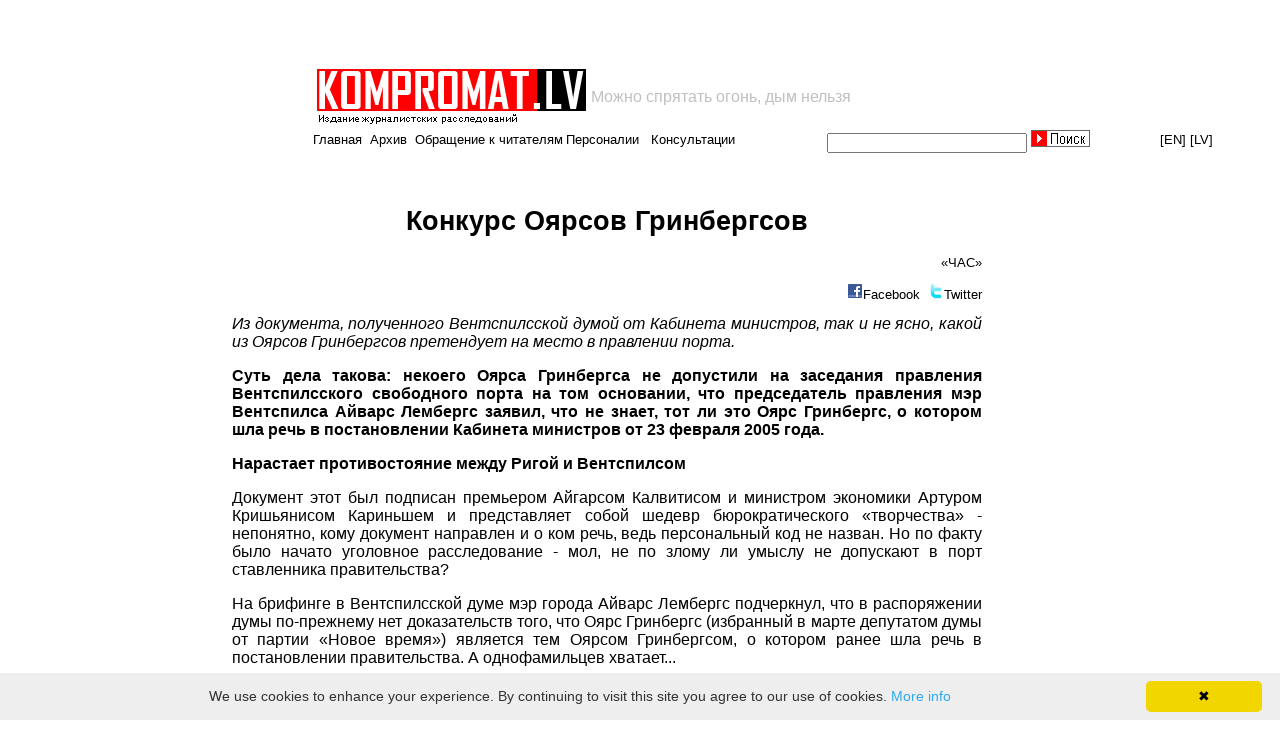

--- FILE ---
content_type: text/html; charset="windows-1251"
request_url: https://www.kompromat.lv/item.php?docid=readn&id=2100
body_size: 13739
content:
<style>
@media (min-width: 320px) and (max-width: 960px) {
td.top1menu *:nth-child(1) {
    display: inline !important;
}			
td.top1menu *:nth-child(3) {
    display: none;
}
td.top1menu *:nth-child(4) {
    display: inline !important;
}
td.top1menu *:nth-child(6) {
    display: none;
}
td.top1menu *:nth-child(7) {
    display: inline !important;
}
			}
</style>


<script>
if (window!=top){top.location.href=location.href;}
</script>

 
<html lang="ru">
  <head>

<script data-ad-client="ca-pub-1367633047511261" async src="https://pagead2.googlesyndication.com/pagead/js/adsbygoogle.js"></script>

<title>Конкурс Оярсов Гринбергсов</title>    <link href="style.css" rel="stylesheet">
    <link rel="icon" href="https://kompromat.lv/favicon.ico" type="image/x-icon" />
    <meta name="viewport" content="width=device-width, initial-scale=1">
    <meta http-equiv="Content-type" content="text/html; charset=windows-1251">
    <meta name="verify-v1" content="CWzRpCSLUQYm7GBKnWjlwbTfFZIHXik/Cd4QQfhcFWQ=" /> 

<meta name="google-site-verification" content="J1XgX0J7q7kw_5j9oHJI0mjmUuXJhu8_vE7XgljZnL4" />


    <script type="text/javascript" src="/js/share.js"></script> 
<script type="text/javascript">
  var _gaq = _gaq || [];
  _gaq.push(['_setAccount', 'UA-5197413-1']);
  _gaq.push(['_trackPageview']);
  (function() {
    var ga = document.createElement('script'); ga.type = 'text/javascript'; ga.async = true;
    ga.src = ('https:' == document.location.protocol ? 'https://ssl' : 'http://www') + '.google-analytics.com/ga.js';
    var s = document.getElementsByTagName('script')[0]; s.parentNode.insertBefore(ga, s);
  })();
</script>

<script>
	var b = document.documentElement;
	b.setAttribute('data-useragent',  navigator.userAgent);
	b.setAttribute('data-platform', navigator.platform );
	b.className += ((!!('ontouchstart' in window) || !!('onmsgesturechange' in window))?' touch':'');
</script>

  </head>

  <body bgcolor="#FFFFFF">

<table align="center" width="100%" border=0>
<tr align="center">
<td width="306" class="tdleftempty">
</td>
<td align="left">



<table class="tabletopads" width="936" align="center" border="0" style='padding: 0; margin: 0;' cellspacing="1" cellpadding="0">
  <tr>
    <td>
<script async src="https://pagead2.googlesyndication.com/pagead/js/adsbygoogle.js"></script>
<!-- top_468x60 -->
<ins class="adsbygoogle"
     style="display:inline-block;width:468px;height:60px"
     data-ad-client="ca-pub-1367633047511261"
     data-ad-slot="5925145236"></ins>
<script>
     (adsbygoogle = window.adsbygoogle || []).push({});
</script>

    </td>
    <td align="left">
    </td>
<!--
    <td align="right">
      <a href='https://www.kompromat.lv/index.php?docid=foto'><img src='foto.gif'></img></a>
    </td>
-->
  </tr>
</table>

<!-- logo -->
<table class="toplogo" width="900">
  <tr>
    <td align='left' width="270">
      <a href="/"><img src="logo.gif"></a>
    </td>
    <td>
      <font size ="3" color="silver" valign='top'>Можно спрятать огонь, дым нельзя</font>	      
    </td>
  </tr>
</table>
<!-- EOF logo -->


<table class="topmenu" width="900" align="center" border="0" cellspacing="0" cellpadding="0" height="20">
  <tr>
    <td class="top1menu" align="left">

<a href='/'>Главная</a>&nbsp;&nbsp;<a href='?docid=archive'>Архив</a>&nbsp;&nbsp;<a href='?docid=foto'>Обращение к читателям</a>&nbsp;&nbsp;<a href='?docid=feedback'>Пишите нам</a>&nbsp;&nbsp;<a href='?docid=personnels'>Персоналии</a>&nbsp;&nbsp;
<a href='?docid=consult'>Консультации</a>
	</td>
	<td class="top2menu">
		<form name="cmsWebSearchForm" method="POST" action="index.php?docid=search" style="margin-left:0px;margin-top:0px;margin-bottom:0px;margin-right:0px;padding:0px">
			<div style="height:20px;">
				<input type="text" name="str" value="" style="font-size:13px;font-family:arial;width:200px;padding-left:0px;height:20px;margin-top:0;">
				<input type="image" src="kompromat/form/button.jpg" height = "17" style="margin-top:0px">
			</div>
		</form>
	</td>
	<td class="top3menu" align='right'>
		<!-- 
		<a href="https://babelfish.altavista.com/babelfish/trurl_pagecontent?lp=ru_en&trurl=http%3a%2f%2fwww.kompromat.lv%2findex.php%3fdocid%3dmain" target="_blank">[EN]</a>
		<a href="lat" target="_blank">[LV]</a>
		-->
		<a href="https://translate.google.com/translate?sl=ru&tl=en&u=http%3A%2F%2Fwww.kompromat.lv%2F" target="_blank">[EN]</a>
		<a href="https://translate.google.com/translate?sl=ru&tl=lv&u=http%3A%2F%2Fwww.kompromat.lv%2F" target="_blank">[LV]</a>
	</td>
</tr>
</table>

</td>


</tr>
</table>


<br><table class='itemtext' align='center'><tr><td class='item1top' width='200'></td><td class='item2top' width='800' valign='top' align='center'></td><td class='item3top' valign='top' width='200'></td></tr><tr><td class='item1news' width='200'></td><td class='item2news hyphenate' width='800' valign='top'><style>
.a4canvasreadn table img {
    -webkit-transition: all 1s ease; /* Safari and Chrome */
    -moz-transition: all 1s ease; /* Firefox */
    -ms-transition: all 1s ease; /* IE 9 */
    -o-transition: all 1s ease; /* Opera */
    transition: all 1s ease;    -webkit-transition: all 1s ease; /* Safari and Chrome */
    -moz-transition: all 1s ease; /* Firefox */
    -ms-transition: all 1s ease; /* IE 9 */
    -o-transition: all 1s ease; /* Opera */
    transition: all 1s ease;
}
.a4canvasreadn table img:hover {
	width: 700px;
	-webkit-transition: all 1s ease; /* Safari and Chrome */
	-moz-transition: all 1s ease; /* Firefox */
	-ms-transition: all 1s ease; /* IE 9 */
	-o-transition: all 1s ease; /* Opera */
	transition: all 1s ease;
}
img.small:hover {
    width: initial !important;
}
</style>

<script src="minjquery.js"></script>

<script>
$(function(){
  $(".a4canvastext a").attr("target","_blank");
});
</script>

<center><div class="a4canvasreadn"><h1>Конкурс Оярсов Гринбергсов</h1><p class='a4canvassource' align="right"><A HREF="http://www.chas-daily.com">«ЧАС»</A></p><p  align="right" valign="top"><img src='/share/facebook.png'><a href="javascript:shareFacebook('https://www.kompromat.lv/item.php?docid=readn&id=2100', 'Конкурс Оярсов Гринбергсов');" class="share" title="Facebook">Facebook</a>&nbsp;&nbsp;<img src='/share/twitter.png'><a href="javascript:shareTwitter('https://www.kompromat.lv/item.php?docid=readn&id=2100');" class="share" title="Twitter">Twitter</a></p><table align="left" valign="top"></table><div class='a4canvastext' style="text-align: justify; font-size: 16px;"><i>Из документа, полученного Вентспилcской думой от Кабинета министров, так и не ясно, какой из Оярсов Гринбергсов претендует на место в правлении порта.</i>
  <p>
<b> Суть дела такова: некоего Оярса Гринбергса не допустили на заседания правления Вентспилсского свободного порта на том основании, что председатель правления мэр Вентспилса Айварс Лембергс заявил, что не знает, тот ли это Оярс Гринбергс, о котором шла речь в постановлении Кабинета министров от 23 февраля 2005 года.

<p>

 Нарастает противостояние между Ригой и Вентспилсом</b>
 <p>

Документ этот был подписан премьером Айгарсом Калвитисом и министром экономики Артуром Кришьянисом Кариньшем и представляет собой шедевр бюрократического «творчества» - непонятно, кому документ направлен и о ком речь, ведь персональный код не назван. Но по факту было начато уголовное расследование - мол, не по злому ли умыслу не допускают в порт ставленника правительства? <p>

На брифинге в Вентспилсской думе мэр города Айварс Лембергс подчеркнул, что в распоряжении думы по-прежнему нет доказательств того, что Оярс Гринбергс (избранный в марте депутатом думы от партии «Новое время») является тем Оярсом Гринбергсом, о котором ранее шла речь в постановлении правительства. А однофамильцев хватает... <p>

Чтобы подчеркнуть абсурдность ситуации, Лембергс объявил «Конкурс Оярсов Гринбергсов». Условия опубликованы в газетах. Заявки принимает лично мэр. Победитель сможет претендовать на место в правлении Вентспилсского свободного порта. 
 <p>



Из документа, полученного Вентспилcской думой от Кабинета министров, так и не ясно, какой из Оярсов Гринбергсов претендует на место в правлении порта.  
<p>
 

В городе уже в шутку гадают: примет ли участие в этом состязании популярный латвийский певец Оярс Гринбергс? А депутат от «Нового времени» Оярс Гринбергс (бывший директор предприятия «Вентспилс рейс», не справившийся со своими обязанностями), по мнению А. Лембергса, имеет так мало отношения к транзитному бизнесу, что, быть может, певцу эта должность даже больше подойдет... 
<p>
Отвечая на вопросы LNT, Айварс Лембергс заявил, что общественность проинформирована неверно. Уголовное расследование по факту злоупотребления служебным положением начато не против него, а против Кариньша и Оярса Гринбергса, которые не потрудились указать персональный код. <p>
<b>
«Час» нашел Гринбергса!</b><p>


Откликаясь на призыв вентспилсского мэра о конкурсе Гринбергсов, «Час» тут же нашел претендента. <p>

Как сообщили нам в службе 1188, людей по фамилии Гринбергс в Латвии сотни, но стационарный телефон, зарегистрированный на имя Оярс Гринбергс, оказался только у одного - пенсионера из Огре. <p>

«Час» тут же набрал номер. Перспектива стать членом правления Вентспилсского свободного порта чрезвычайно развеселила бывшего механика. Претендовать на эту должность он не собирается. <p>

- Пенсию повысили, и нормально! Лезть в большую политику не хочется. Да и к тому же у меня нет высшего образования! - сказал Оярс Гринбергс. <p>

Нас удивила скромность простого труженика. В нашей стране министры не имеют высшего образования, и ничего, правят.

<p>
<font color="#FF0000"><b>Рекомендуем на данную тему:</b> </font>
<p>
<A HREF="http://www.kompromat.lv/index.php?docid=readn&id=2090">Лембергс под следствием</A>
<p>
<A HREF="http://www.kompromat.lv/index.php?docid=readn&id=1906"> Лембергс выиграл 121 тысячу латов</A>
<p>
<A HREF="http://www.kompromat.lv/index.php?docid=readn&id=2013">Лембергс позаботился о детях </A>
<p>
<A HREF="http://www.kompromat.lv/index.php?docid=readn&id=1895">Контратака Лембергса </A>
<p>
<A HREF="http://www.kompromat.lv/index.php?docid=readn&id=1243">На акции АО Ventspils nafta пока нет спроса  </A>
<p>
<A HREF="http://www.kompromat.lv/index.php?docid=readn&id=1175">До предела накалилась ситуация вокруг Ventspils nafta </A>
<p>
<A HREF="http://www.kompromat.lv/index.php?docid=readn&id=1809">Лембергс под следствием</A>
<p>
<A HREF="http://www.kompromat.lv/index.php?docid=readn&id=1896">БАБ пострадал из-за Сороса </A>
<p>
<A HREF="http://www.kompromat.lv/index.php?docid=readn&id=2033"> Нас скупает Сорос?</A>
<p>
</div><div class='a4canvastime' align="right"></div><div align="center"><a class="personnel" href="item.php?docid=readcmt&id=2100">Комментарии(0)</a></div></div></center></td><td class='item3news' valign='top' width='200'><script async src="//pagead2.googlesyndication.com/pagead/js/adsbygoogle.js"></script>
<!-- kompromat_right_mobile -->
<ins class="adsbygoogle"
     style="display:block"
     data-ad-client="ca-pub-1367633047511261"
     data-ad-slot="6225349070"
     data-ad-format="auto"
     data-full-width-responsive="true"></ins>
<script>
(adsbygoogle = window.adsbygoogle || []).push({});
</script>


<!--
<script type="text/javascript">
var begun_auto_pad = 119051908;
var begun_block_id = 119051922;
</script>
<script src="https://autocontext.begun.ru/autocontext2.js" type="text/javascript"></script>
-->



<!--
<table>
<tr><td>
<a href="https://www.expressshop.lv/ru/" target="_blank"><img src="promo_banners/xsss.lv.gif" width="180" height="150" border="0"></a>
</td></tr>
<tr><td>
<a href="https://www.kompromat.lv/index.php?docid=reklama"><img src="prek/rek3.jpg" width="200"></img></a>
</td></tr>
</table>
-->


<!--
<script type="text/javascript">
-->
<!--
google_ad_client = "pub-1477681063539682";
/* 120x600, создано 27.08.08 */
google_ad_slot = "3802692700";
google_ad_width = 120;
google_ad_height = 600;
//-->
<!--
</script>
<script type="text/javascript"
src="https://pagead2.googlesyndication.com/pagead/show_ads.js">
</script>
-->



<script type='text/javascript'><!--
    google_ad_client = 'ca-pub-7649599730865939'
    google_ad_slot = '9485363205';
    google_ad_width = 160;
    google_ad_height = 600;
    </script>
    <!-- kompromat_right -->
    <script type='text/javascript'
     src='https://pagead2.googlesyndication.com/pagead/show_ads.js'>
    </script><br><br></td></tr></table>		&nbsp;<br>

<!-- Go to www.addthis.com/dashboard to customize your tools --> <script type="text/javascript" src="//s7.addthis.com/js/300/addthis_widget.js#pubid=ra-5a3423695617e473"></script>

		<center class="bottomads"><a href="index.php?docid=admin_login" target="blank_">
<a href='index.php?docid=foto'><img src='foto.gif'></img></a><br>
<table cellspacing="0" cellpadding="0">
  <tr>
    <td>
      <!--LiveInternet counter-->
<script language="JavaScript"><!--
document.write('<a href="https://www.liveinternet.ru/click" '+
'target=_blank><img src="https://counter.yadro.ru/hit?t17.10;r'+
escape(document.referrer)+((typeof(screen)=='undefined')?'':
';s'+screen.width+'*'+screen.height+'*'+(screen.colorDepth?
screen.colorDepth:screen.pixelDepth))+';u'+escape(document.URL)+
';'+Math.random()+
'" title="liveinternet.ru: показано число просмотров за 24 часа, посетителей за 24 часа и за сегодн\я" '+
'border=0 width=88 height=31></a>')//--></script>
<!--/LiveInternet-->
    </td>
  </tr>
</table>

		<p align="right">

		</p>

<script type="text/javascript" id="cookieinfo"
	src="//cookieinfoscript.com/js/cookieinfo.min.js">
</script>

	</body>
</html>


--- FILE ---
content_type: text/html; charset=utf-8
request_url: https://www.google.com/recaptcha/api2/aframe
body_size: 270
content:
<!DOCTYPE HTML><html><head><meta http-equiv="content-type" content="text/html; charset=UTF-8"></head><body><script nonce="miWMJTCVqwdCW2UARlSBQw">/** Anti-fraud and anti-abuse applications only. See google.com/recaptcha */ try{var clients={'sodar':'https://pagead2.googlesyndication.com/pagead/sodar?'};window.addEventListener("message",function(a){try{if(a.source===window.parent){var b=JSON.parse(a.data);var c=clients[b['id']];if(c){var d=document.createElement('img');d.src=c+b['params']+'&rc='+(localStorage.getItem("rc::a")?sessionStorage.getItem("rc::b"):"");window.document.body.appendChild(d);sessionStorage.setItem("rc::e",parseInt(sessionStorage.getItem("rc::e")||0)+1);localStorage.setItem("rc::h",'1768950031677');}}}catch(b){}});window.parent.postMessage("_grecaptcha_ready", "*");}catch(b){}</script></body></html>